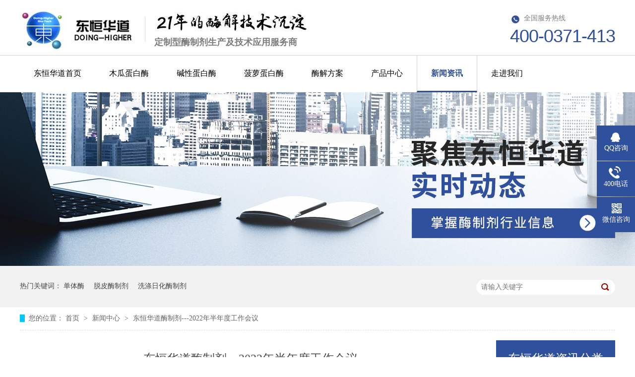

--- FILE ---
content_type: text/html
request_url: https://m.gxdhhd.com/articles/dhhdmz1931.html
body_size: 4256
content:
<!DOCTYPE html><html lang="zh"><head data-base="/">
<meta http-equiv="Cache-Control" content="no-transform">
<meta http-equiv="Cache-Control" content="no-siteapp"> 
  <meta http-equiv="Content-Type" content="text/html; charset=utf-8"> 
  <meta name="viewport" content="width=device-width, initial-scale=1.0, maximum-scale=1.0, user-scalable=no"> 
  <meta name="apple-mobile-web-app-capable" content="yes"> 
  <meta name="apple-mobile-web-app-status-bar-style" content="black"> 
  <meta name="format-detection" content="telephone=no"> 
  <meta name="wap-font-scale" content="no"> 
  <meta http-equiv="pragma" content="no-cache">
 <meta http-equiv="cache-control" content="no-cache,must-revalidate">
 <meta http-equiv="expires" content="Wed, 26 Feb 1997 08:21:57 GMT">
 <meta http-equiv="expires" content="0">
 <meta name="applicable-device" content="mobile">
<title>东恒华道酶制剂---2022年半年度工作会议</title>
<meta name="keywords" content="酶制剂,酶制剂公司">
<meta name="description" content="2022年7月中旬，东恒华道酶制剂公司在多媒体会议室召开了2022半年度的工作总结计划会。公司总经理在会上对每个部门上半年工作进行了点评，对上半年任务完成比较好的方面进行了充分肯定，并鼓励大家继续发扬。在肯定成绩的同时，总经理剖析了各部门存在的主要问题。这个半年度总结计划会，即是一个反思总结会，更是谋划未来的大会，需要东恒华道酶制剂的每一位管理者认真总结分析，吸取上半年的经验和教训，认清形势，看到差距，增强紧迫感和使命感，计划统筹好下半年的任务和目标。">
<link rel="canonical" href="https://www.gxdhhd.com/articles/dhhdmz1931.html">
<script>if(!/Android|webOS|iPhone|iPod|BlackBerry/i.test(navigator.userAgent)) {window.location.href="https://www.gxdhhd.com/articles/dhhdmz1931.html";}</script> 
  <link href="/css/reset.css?1542943208548" rel="stylesheet"> 
  <script src="/js/jquery-1.10.1.min.js"></script> 
  <link href="/5cbe62d3e4b094d7a9feac04.css" rel="stylesheet">
  <script>
var _hmt = _hmt || [];
(function() {
  var hm = document.createElement("script");
  hm.src="https://hm.baidu.com/hm.js?25e85edb164f4ba600a1792269848a07";
  var s = document.getElementsByTagName("script")[0]; 
  s.parentNode.insertBefore(hm, s);
})();
</script>
 </head> 
 <body> 
  <header class="g-hd clearfix"> 
 <section class="head2 f_cb"> 
  <h2 class="logo"><a href="/" title=""><img alt="南宁东恒华道生物科技有限责任公司" src="/images/logo.jpg" title="南宁东恒华道生物科技有限责任公司"></a></h2> 
  <h4 id="oneNav"> <span><a href="/project_jjfa.html" target="_blank" title="">酶解方案</a></span> <span><a href="/product_category.html">产品</a></span> <span><a href="/helps/zjdhhd.html">关于</a></span> </h4> 
  <span class="menu_btn iconfont"><a class="downmenu"><img src="/images/menu.jpg"></a></span> 
 </section> 
 <!-- 下拉菜单 --> 
 <section class="menu2" id="menu"> 
  <div class="slideMenu"> 
   <ul> 
     
     <li> <a href="/" title="东恒华道首页 Home"> 东恒华道首页 Home </a> </li> 
     
     <li> <a href="/products/dhhdmg.html" title="木瓜蛋白酶 papain"> 木瓜蛋白酶 papain </a> </li> 
     
     <li> <a href="/products/jxdbmfj.html" title="碱性蛋白酶 Alkaline protease"> 碱性蛋白酶 Alkaline protease </a> </li> 
     
     <li> <a href="/products/bldbm.html" title="菠萝蛋白酶 Bromelain"> 菠萝蛋白酶 Bromelain </a> </li> 
     
     <li> <a href="/project_jjfa.html" title="酶解方案 Solution"> 酶解方案 Solution </a> </li> 
     
     <li> <a href="/product_index.html" title="产品中心 Product Center"> 产品中心 Product Center </a> </li> 
     
     <li> <a href="/helps/jxdl.html" title="经销代理 Distribution"> 经销代理 Distribution </a> </li> 
     
     <li> <a href="/article_xwzx.html" title="新闻资讯 News"> 新闻资讯 News </a> </li> 
     
     <li> <a href="/helps/zjdhhd.html" title="走进我们 About"> 走进我们 About </a> </li> 
     
   </ul> 
  </div> 
 </section> 
  
  
</header> 
  <div class="ad-01"> 
 <div class="ad-01-title">
   东恒华道动态 
 </div> 
 <!--<div class="ad-01-img"> --> 
 <!-- <nsw:if on="${data.items[0].urlPhone}"> --> 
 <!--  <img src="/${data.items[0].urlPhone}" alt="${data.items[0].alt}" title="${data.items[0].alt}"> --> 
 <!-- </nsw:if> --> 
 <!--</div> --> 
  
</div> 
  <div class="m-xx-01"> 
 <div class="m-xx-01-txt">
   东恒华道酶制剂---2022年半年度工作会议 
 </div> 
 <div class="m-xx-01-desc endit-content2">
   <p style="text-indent:2em;">
    炎炎夏日，骄阳犹如一切生命的源泉，给万物赋予了无比的能量。万物生气，蓬勃向上，让人无不奋勇努力。就在这朝气蓬勃的季节里，为了总结上半年工作获得的成绩与存在的不足，更好地规划下半年工作，确保年度各项指标任务能够顺利完成。2022年7月中旬，东恒华道<a class="attach inline_attach" href="https://www.gxdhhd.com/" target="_blank" title="酶制剂公司"><strong>酶制剂公司</strong></a>在多媒体会议室召开了2022半年度的工作总结计划会。
</p>
<p class="img-block" style="text-align:center;">
    <img align="center" alt="2022年下半年启动会" src="/resource/images/e646984d2aeb4878a6c276afa5fb7f06_11_copy.jpg" title="图片 6_r1_c1">
</p>
<p style="text-indent:2em;">
    会上，各部门负责人分别汇报了上半年工作情况与下半年工作计划，参会人员进行了充分的讨论，剖析公司的经营管理工作中存在的问题，并提出了改进措施及建议。公司总经理在会上对每个部门上半年工作进行了点评，对上半年任务完成比较好的方面进行了充分肯定，并鼓励大家继续发扬。在肯定成绩的同时，总经理剖析了各部门存在的主要问题。
</p>
<p class="img-block" style="text-align:center;">
    <img align="center" alt="半年度会议汇报" src="/resource/images/e646984d2aeb4878a6c276afa5fb7f06_13_copy.jpg" title="图片 7_r1_c1">
</p>
<p style="text-indent:2em;">
    2022上半年，由于疫情的影响，市场行情的波动，一度给公司经营带来了被动，目标达成情况离年初制定的目标计划还有一些距离，同时，很多新形势下出现的新机遇和挑战需要大家一起来规划。这个半年度总结计划会，即是一个反思总结会，更是谋划未来的大会，需要东恒华道<a class="attach inline_attach" href="https://www.gxdhhd.com/" target="_blank" title="酶制剂"><strong>酶制剂</strong></a>的每一位管理者认真总结分析，吸取上半年的经验和教训，认清形势，看到差距，增强紧迫感和使命感，计划统筹好下半年的任务和目标。
</p>
<p style="text-indent:2em;">
    年度任务的达成才是大家的终极目标，需要每个部门每个岗位发挥最大的潜能，鼓足干劲，全力以赴，决战下半年，圆满完成全年目标任务。
</p>
<p style="text-indent:2em;">
    <br>
</p>
<p style="text-indent:2em;">
    </p><p style="text-wrap:wrap;text-indent:2em;">
        摸索是最大的成本！全球18年定制型<a class="attach inline_attach" href="https://www.gxdhhd.com/" target="_blank" title="酶制剂"><strong>酶制剂</strong></a>生产及技术应用服务商为您解答，免费提供小样！可立即拨打免费电话咨询400-0371-413，也可扫描微信二维码咨询。
    </p>
    <p class="img-block" style="text-indent:2em;text-wrap:wrap;">
        <img align="center" alt="图片1" src="https://www.gxdhhd.com/images/ewm_copy.png" title="图片1">
    </p>
    <p style="text-wrap:wrap;text-indent:28px;text-align:center;">
        【原创声音】本文由南宁东恒华道生物科技原创文章,转载需注明出处。
    </p>
<p></p> 
 </div> 
 <div class="clear"></div> 
  
</div> 
<div class="m-xx-fy-01"> 
 <a href="/article_dhhddt.html" title="返回列表"> 
  <div class="m-xx-fy-01-return">
    返回 
   <br>列表 
  </div> </a> 
 <a href="/articles/dhhdmz1968.html" title="东恒华道酶制剂，产品质量，从源头抓起！"> 
  <div class="m-xx-fy-01-next"> 
   <span>上一条</span> 
   <p>东恒华道酶制剂，产品质量，从源头抓起！</p> 
  </div> </a> 
 <a href="/articles/dhhdmz4994.html" title="东恒华道酶制剂，让水果茶给你一夏的清凉！"> 
  <div class="m-xx-fy-01-prev"> 
   <span>下一条 </span> 
   <p>东恒华道酶制剂，让水果茶给你一夏的清凉！</p> 
  </div> </a> 
  
</div> 
  <footer class="g-ft"> 
 <p class="top"><a href="#"><img src="/images/top.png"></a></p> 
 <p class="ftnav"> <a href="/product_index.html">产品中心</a>| <a href="/project_jjfa.html">酶解解决方案</a>| <a href="/article_xwzx.html">新闻资讯</a>| <a href="/helps/lxdhhd.html">联系我们</a> </p> 
 <p class="bah"> 
  <!--${enterprise.fullCustomerName}-->E-mail:nndhhd@163.com <a href="/sitemap.html" target="_blank" title="网站地图">网站地图</a> </p> 
 <div class="g_fnva f_cb"> 
  <div class="f_bj"> 
   <ul class="m-f01 f_cb"> 
    <li><a href="tel:400-0371-413"><em><img src="/images/f_01.jpg"></em>电话咨询</a></li> 
    <!--<li><a href="/product_index.html"><em><img src="/images/f_02.jpg"></em>产品中心 </a></li> 
    <li><a href="/project_jjfa.html"><em><img src="/images/f_03.jpg"></em>解决方案</a></li> ---> 
    <li><a href="http://wpa.qq.com/msgrd?v=3&amp;uin=2285057911&amp;site=qq&amp;menu=yes" target="_blank" title=""><em><img alt="" src="/images/f_04.jpg"></em>QQ咨询</a></li> 
    <li style=" width:50%; background:#FD0053;text-align:center; height:5rem;"><a href="https://p.qiao.baidu.com/cps/chat?siteId=162044&amp;userId=425476&amp;siteToken=25e85edb164f4ba600a1792269848a07" style=" line-height:5rem; color:#fff; font-size:2.2rem;letter-spacing:1.2rem;" target="_blank" title="">咨询</a></li> 
   </ul> 
  </div> 
 </div> 
  
</footer> 
  <script src="/5cbe62d3e4b094d7a9feac04.js" type="text/javascript"></script>
  <script>
var _hmt = _hmt || [];
(function() {
  var hm = document.createElement("script");
  hm.src="https://hm.baidu.com/hm.js?25e85edb164f4ba600a1792269848a07";
  var s = document.getElementsByTagName("script")[0]; 
  s.parentNode.insertBefore(hm, s);
})();
</script>
 
<script>  var sysBasePath = null ;var projPageData = {};</script><script>(function(){var bp = document.createElement('script');
var curProtocol = window.location.protocol.split(':')[0];
if (curProtocol === 'https')
{ bp.src='https://zz.bdstatic.com/linksubmit/push.js'; }
else
{ bp.src='http://push.zhanzhang.baidu.com/push.js'; }
var s = document.getElementsByTagName("script")[0];
s.parentNode.insertBefore(bp, s);
})();</script><script src="/js/ab77b6ea7f3fbf79.js" type="text/javascript"></script>
<script type="application/ld+json">
{"@content":"https://ziyuan.baidu.com/contexts/cambrian.jsonld","@id":"http://m.gxdhhd.com/articles/dhhdmz1931.html","appid":"","title":"东恒华道酶制剂---2022年半年度工作会议","images":[],"description":"","pubDate":"2022-07-27T09:54:37","upDate":"2025-08-29T17:07:15","lrDate":"2022-07-27T10:24"}
</script></body></html>

--- FILE ---
content_type: text/html
request_url: https://www.gxdhhd.com/articles/dhhdmz1931.html
body_size: 5523
content:
<!DOCTYPE html><html lang="zh"><head data-base="/">
<meta http-equiv="Cache-Control" content="no-transform">
<meta http-equiv="Cache-Control" content="no-siteapp"> 
  <meta charset="UTF-8"> 
  <meta http-equiv="X-UA-Compatible" content="IE=edge"> 
  <meta name="renderer" content="webkit"> 
  <meta http-equiv="pragma" content="no-cache">
 <meta http-equiv="cache-control" content="no-cache,must-revalidate">
 <meta http-equiv="expires" content="Wed, 26 Feb 1997 08:21:57 GMT">
 <meta http-equiv="expires" content="0">
 <meta name="applicable-device" content="pc">
<title>东恒华道酶制剂---2022年半年度工作会议</title>
<meta name="keywords" content="酶制剂,酶制剂公司">
<meta name="description" content="2022年7月中旬，东恒华道酶制剂公司在多媒体会议室召开了2022半年度的工作总结计划会。公司总经理在会上对每个部门上半年工作进行了点评，对上半年任务完成比较好的方面进行了充分肯定，并鼓励大家继续发扬。在肯定成绩的同时，总经理剖析了各部门存在的主要问题。这个半年度总结计划会，即是一个反思总结会，更是谋划未来的大会，需要东恒华道酶制剂的每一位管理者认真总结分析，吸取上半年的经验和教训，认清形势，看到差距，增强紧迫感和使命感，计划统筹好下半年的任务和目标。"><meta name="mobile-agent" content="format=html5;url=https://m.gxdhhd.com/articles/dhhdmz1931.html"><meta name="mobile-agent" content="format=xhtml;url=https://m.gxdhhd.com/articles/dhhdmz1931.html">
<link rel="alternate" media="only screen and (max-width:640px)" href="https://m.gxdhhd.com/articles/dhhdmz1931.html">
<script src="/js/uaredirect.js" type="text/javascript"></script>
<script type="text/javascript">uaredirect("https://m.gxdhhd.com/articles/dhhdmz1931.html");</script>
<link rel="canonical" href="http://www.gxdhhd.com/articles/dhhdmz1931.html"> 
  <link href="/css/reset.css" rel="stylesheet"> 
  <script src="/js/nsw.pc.min.js"></script> 
  <link href="/5cad94e8e4b052d478ed585e.css" rel="stylesheet">
  <script>
var _hmt = _hmt || [];
(function() {
  var hm = document.createElement("script");
  hm.src="https://hm.baidu.com/hm.js?25e85edb164f4ba600a1792269848a07";
  var s = document.getElementsByTagName("script")[0]; 
  s.parentNode.insertBefore(hm, s);
})();
</script>
 </head> 
 <body class="body-color"> 
  <div class="g_top f_fw"> 
 <div class="header"> 
  <div class="m_top f_cb"> 
   <div class="top_c"> 
    <h1 class="wow zoomIn animated"><a href="/" title=""><img alt="南宁东恒华道生物科技有限责任公司" src="/images/logo.jpg" title="南宁东恒华道生物科技有限责任公司"></a></h1> 
    <h2> <img src="/images/logowz.jpg"><em>定制型酶制剂生产及技术应用服务商</em> </h2> 
    <p><b>全国服务热线</b><span>400-0371-413</span></p> 
   </div> 
  </div> 
  <div class="g_nav menu"> 
   <ul> 
     
     <li> <a href="/" title="东恒华道首页"> 东恒华道首页 </a> </li> 
     
     <li> <a href="/products/dhhdmg.html" title="木瓜蛋白酶"> 木瓜蛋白酶 </a> </li> 
     
     <li> <a href="/products/jxdbmfj.html" title="碱性蛋白酶"> 碱性蛋白酶 </a> </li> 
     
     <li> <a href="/products/bldbm.html" title="菠萝蛋白酶"> 菠萝蛋白酶 </a> </li> 
     
     <li> <a href="/project_jjfa.html" title="酶解方案"> 酶解方案 </a> </li> 
     
     <li> <a href="/product_index.html" title="产品中心"> 产品中心 </a> </li> 
     
     <li> <a href="/article_xwzx.html" title="新闻资讯"> 新闻资讯 </a> </li> 
     
     <li> <a href="/helps/zjdhhd.html" title="走进我们"> 走进我们 </a> </li> 
     
   </ul> 
  </div> 
   
 </div> 
</div> 
  <div> 
 <div class="ty-banner-1"> 
   
   <a href="/product_index.html" title="聚焦东恒华道实时动态，掌握酶制剂行业信息"> <img alt="聚焦东恒华道实时动态，掌握酶制剂行业信息" src="/resource/images/c86f04cf9a3947c480360a97e5815d58_114.jpg" title="聚焦东恒华道实时动态，掌握酶制剂行业信息"> </a> 
    
   
   
   
 </div> 
</div> 
  <div class="p1-search-1 b"> 
 <div class="blk-main"> 
  <div class="blk-md blk"> 
   <div class="p1-search-1-inp fr"> 
    <input class="p1-search-1-inp1" id="key" placeholder="请输入关键字" type="text"> 
    <input class="p1-search-1-inp2" onclick="searchInfo();" type="button"> 
   </div> 
   <p> 热门关键词： 
     
     <a href="/product_spym.html" onclick="searchLink(this);" title="单体酶">单体酶</a> 
     
     
     <a href="/product_tpmzj.html" onclick="searchLink(this);" title="脱皮酶制剂">脱皮酶制剂</a> 
     
     
     <a href="/products/xzqxm.html" onclick="searchLink(this);" title="洗涤日化酶制剂">洗涤日化酶制剂</a> 
     </p> 
  </div> 
 </div> 
  
 <!-- CSS --> 
  
</div> 
  <div class="blk-main"> 
   <div class="blk plc"> 
 <div class="p12-curmbs-1" navcrumbs=""> 
  <b> 您的位置： </b> 
  <a href="/"> 首页 </a> 
  <span> &gt; </span> 
   
   <i class=""> <a href="/article_xwzx.html"> 新闻中心 </a> <span> &gt; </span> </i> 
   
   <i class="p12-curblock"> <a href="/article_dhhddt.html"> 东恒华道动态 </a> <span> &gt; </span> </i> 
   
   <i class=""> <a href="/articles/dhhdmz1931.html"> 东恒华道酶制剂---2022年半年度工作会议 </a>  </i> 
   
 </div> 
 <!-- css --> 
  
  
</div> 
   <div class="clear"></div> 
   <div class="blk-sm fl"> 
    <div class="zxxq-01 blk"> 
 <h1 class="zxxq-01-tit"> 东恒华道酶制剂---2022年半年度工作会议 </h1> 
 <div class="zxxq-01-sour"> 
  <span> 作者：  
   
     黄若凤 
   </span> 
  <span> 编辑：  
   
     朱兴华 
   </span> 
  <span> 来源：  
   
     东恒华道 
   </span> 
  <span> 发布日期： 2022.07.27 </span> 
 </div> 
 <div class="zxxq-01-text"> 
  <div class="zxxq-01-text-t1">
    信息摘要： 
  </div> 
  <div class="zxxq-01-text-t2">2022年7月中旬，东恒华道酶制剂公司在多媒体会议室召开了2022半年度的工作总结计划会。公司总经理在会上对每个部门上半年工作进行了点评，对…</div> 
  <div class="clear"> 
  </div> 
 </div> 
 <div class="zxxq-01-desc endit-content"><p style="text-indent:2em;">
    炎炎夏日，骄阳犹如一切生命的源泉，给万物赋予了无比的能量。万物生气，蓬勃向上，让人无不奋勇努力。就在这朝气蓬勃的季节里，为了总结上半年工作获得的成绩与存在的不足，更好地规划下半年工作，确保年度各项指标任务能够顺利完成。2022年7月中旬，东恒华道<a class="attach inline_attach" href="http://www.gxdhhd.com/" target="_blank" title="酶制剂公司"><strong>酶制剂公司</strong></a>在多媒体会议室召开了2022半年度的工作总结计划会。
</p>
<p class="img-block" style="text-align:center;">
    <img align="center" alt="2022年下半年启动会" src="/resource/images/e646984d2aeb4878a6c276afa5fb7f06_11.jpg" title="图片 6_r1_c1">
</p>
<p style="text-indent:2em;">
    会上，各部门负责人分别汇报了上半年工作情况与下半年工作计划，参会人员进行了充分的讨论，剖析公司的经营管理工作中存在的问题，并提出了改进措施及建议。公司总经理在会上对每个部门上半年工作进行了点评，对上半年任务完成比较好的方面进行了充分肯定，并鼓励大家继续发扬。在肯定成绩的同时，总经理剖析了各部门存在的主要问题。
</p>
<p class="img-block" style="text-align:center;">
    <img align="center" alt="半年度会议汇报" src="/resource/images/e646984d2aeb4878a6c276afa5fb7f06_13.jpg" title="图片 7_r1_c1">
</p>
<p style="text-indent:2em;">
    2022上半年，由于疫情的影响，市场行情的波动，一度给公司经营带来了被动，目标达成情况离年初制定的目标计划还有一些距离，同时，很多新形势下出现的新机遇和挑战需要大家一起来规划。这个半年度总结计划会，即是一个反思总结会，更是谋划未来的大会，需要东恒华道<a class="attach inline_attach" href="http://www.gxdhhd.com/" target="_blank" title="酶制剂"><strong>酶制剂</strong></a>的每一位管理者认真总结分析，吸取上半年的经验和教训，认清形势，看到差距，增强紧迫感和使命感，计划统筹好下半年的任务和目标。
</p>
<p style="text-indent:2em;">
    年度任务的达成才是大家的终极目标，需要每个部门每个岗位发挥最大的潜能，鼓足干劲，全力以赴，决战下半年，圆满完成全年目标任务。
</p>
<p style="text-indent:2em;">
    <br>
</p>
<p style="text-indent:2em;">
    </p><p style="text-wrap:wrap;text-indent:2em;">
        摸索是最大的成本！全球18年定制型<a class="attach inline_attach" href="http://www.gxdhhd.com/" target="_blank" title="酶制剂"><strong>酶制剂</strong></a>生产及技术应用服务商为您解答，免费提供小样！可立即拨打免费电话咨询400-0371-413，也可扫描微信二维码咨询。
    </p>
    <p class="img-block" style="text-indent:2em;text-wrap:wrap;">
        <img align="center" alt="图片1" src="http://www.gxdhhd.com/images/ewm.png" title="图片1">
    </p>
    <p style="text-wrap:wrap;text-indent:28px;text-align:center;">
        【原创声音】本文由南宁东恒华道生物科技原创文章,转载需注明出处。
    </p>
<p></p></div> 
 <div class="clear"></div> 
  
</div> 
    <div class="xgzx-01 blk"> 
 <div class="xgzx-01-tit">
   【相关推荐】 
 </div> 
 <div class="xgzx-01-list"> 
  <ul> 
    
    <li> <a href="/articles/dhhdmz4275.html" target="_blank"><span> 了解详情 &gt; </span> 东恒华道酶制剂亮相FIC2024暨第二十七届食品添加剂和配料展览会 </a> </li> 
    
    <li> <a href="/articles/mzjzmq.html" target="_blank"><span> 了解详情 &gt; </span> 酶制剂在猫犬诱食剂风味形成的几个关键控制点 </a> </li> 
    
    <li> <a href="/articles/smsxws.html" target="_blank"><span> 了解详情 &gt; </span> 烟草烟叶发酵用到木瓜蛋白酶，什么情况？ </a> </li> 
    
  </ul> 
 </div> 
  
</div> 
    <div class="xgzx-pagin-01 blk"> 
 <dl> 
  <dd> 
   <b><em><a href="/articles/dhhdmz1968.html" title="东恒华道酶制剂，产品质量，从源头抓起！"> 查看详情 + </a></em></b> 
   <span> 上一条 </span> 
   <a href="/articles/dhhdmz1968.html" title="东恒华道酶制剂，产品质量，从源头抓起！"> 东恒华道酶制剂，产品质量，从源头抓起！ </a> 
  </dd> 
  <dt></dt> 
  <dd> 
   <b><em><a href="/articles/dhhdmz4994.html" title="东恒华道酶制剂，让水果茶给你一夏的清凉！"> 查看详情 + </a></em></b> 
   <span> 下一条 </span> 
   <a href="/articles/dhhdmz4994.html" title="东恒华道酶制剂，让水果茶给你一夏的清凉！"> 东恒华道酶制剂，让水果茶给你一夏的清凉！ </a> 
  </dd> 
 </dl> 
 <div class="xgzx-pagin-01-href"> 
  <span><a href="/article_dhhddt.html" title="返回列表"> 返回列表 </a></span> 
 </div> 
 <div class="xgzx-pagin-01-key"> 
  <p> 本文标签： 
    
     
     <span><a href="/search.php?key=酶制剂" title="酶制剂"> 酶制剂 </a></span> 
     
     <span><a href="/search.php?key=酶制剂公司" title="酶制剂公司"> 酶制剂公司 </a></span> 
     
    </p> 
 </div> 
 <div class="clear"> 
 </div> 
  
</div> 
   </div> 
   <div class="blk-xs fr"> 
    <div class="fdh-01 blk"> 
 <div class="fdh-01-tit"> 
  <h3>东恒华道资讯分类</h3> 
 </div> 
 <div class="fdh-01-nav" navvicefocus1=""> 
   
   <div class="fdh-01-nav-one"> 
    <h3><a href="/article_xwzx.html" title="新闻中心"> 新闻中心 </a></h3> 
    <dl style="display:none;"> 
     <!-- 2级 --> 
      
      <dt> 
       <a href="/article_dhhddt.html" title="东恒华道动态"> 东恒华道动态 </a> 
      </dt> 
       
      
      <dt> 
       <a href="/article_mjjsjl.html" title="酶制剂文库"> 酶制剂文库 </a> 
      </dt> 
       
      
      <dt> 
       <a href="/article_cjwt.html" title="酶制剂问答"> 酶制剂问答 </a> 
      </dt> 
       
      
    </dl> 
   </div> 
   
   <div class="fdh-01-nav-one"> 
    <h3><a href="/article_khjz.html" title="客户见证"> 客户见证 </a></h3> 
     
   </div> 
   
 </div> 
 <div class="clear"></div> 
  
  
</div> 
    <div class="cbgg-01 blk"> 
 <div class="cbgg-01-img"> 
  <img src="/images/ad88c4d0518a4b128318e20e58867601_5.jpg"> 
 </div> 
 <p><img src="/images/prolist4.png">全国服务热线</p> 
 <span>400-0371-413</span> 
  
</div> 
   </div> 
   <div class="clear"></div> 
  </div> 
  <div class="g_ft f_fw"> 
 <div class="content f_pr"> 
  <ul class="ftlst"> 
   <li class="li01"><em>Address</em>南宁市良庆区建业路49号 </li> 
   <li class="li02"><em>Mailbox</em>nndhhd@163.com</li> 
   <li class="li03"><em>Telephone</em>400-0371-413</li> 
  </ul> 
  <div class="m_fnav "> 
    
    <a href="/" title="网站首页">网站首页</a> 
    <span>/</span> 
    
    <a href="/product_index.html" title="产品中心">产品中心</a> 
    <span>/</span> 
    
    <a href="/project_jjfa.html" title="解决方案">解决方案</a> 
    <span>/</span> 
    
    <a href="/help_yfzx.html" title="技术研发中心">技术研发中心</a> 
    <span>/</span> 
    
    <a href="/article_xwzx.html" title="新闻资讯">新闻资讯</a> 
    <span>/</span> 
    
    <a href="/helps/lxdhhd.html" title="联系东恒华道">联系东恒华道</a> 
    <span>/</span> 
    
    <a href="/sitemap.html" target="_blank" title="网站地图">网站地图</a> 
     
    
  </div> 
  <div class="f_ftcon">
    ©版权所有 2019-2039 南宁东恒华道生物科技有限责任公司保留一切权利 备案号： 
   <a href="https://beian.miit.gov.cn/" rel="nofollow" target="_blank" title="">桂ICP备15003697号-1</a> 
   <br>&nbsp;&nbsp; 
   <a href="http://nsw88.com/" target="_blank" title="牛商股份">&nbsp;&nbsp;</a>百度统计 
  </div> 
  <div class="m_code"> 
   <h2>扫一扫客服微信号<br>更多惊喜与您共享</h2> 
   <ul class="codelst f_cb"> 
    <li><img alt="客服微信号" src="/resource/images/7e226f52ef8d492baf1009896d9af43d_2.png" title="客服微信号"></li> 
    <li class="code2"><img alt="" src="/" title=""></li> 
   </ul> 
  </div> 
   
 </div> 
</div> 
  <div class="client-2"> 
 <ul id="client-2"> 
  <li class="my-kefu-qq"> 
   <div class="my-kefu-main"> 
    <div class="my-kefu-left"> 
     <a class="online-contact-btn" href="http://wpa.qq.com/msgrd?v=3&amp;uin=2285057911&amp;site=qq&amp;menu=yes" qq="" target="_blank"> <i></i> <p>QQ咨询</p> </a> 
    </div> 
    <div class="my-kefu-right"></div> 
   </div> </li> 
  <li class="my-kefu-tel"> 
   <div class="my-kefu-tel-main"> 
    <div class="my-kefu-left"> 
     <i></i> 
     <p>400电话</p> 
    </div> 
    <div class="my-kefu-tel-right" phone400="">400-0371-413</div> 
   </div> </li> 
  <li class="my-kefu-weixin"> 
   <div class="my-kefu-main"> 
    <div class="my-kefu-left"> 
     <i></i> 
     <p>微信咨询</p> 
    </div> 
    <div class="my-kefu-right"> 
    </div> 
    <div class="my-kefu-weixin-pic"> 
     <img alt="" src="/resource/images/7e226f52ef8d492baf1009896d9af43d_2.png"> 
    </div> 
   </div> </li> 
  <li class="my-kefu-ftop"> 
   <div class="my-kefu-main"> 
    <div class="my-kefu-left"> 
     <a href="javascript:;"> <i></i> <p>返回顶部</p> </a> 
    </div> 
    <div class="my-kefu-right"> 
    </div> 
   </div> </li> 
 </ul> 
  
  
</div> 
  <script src="/js/public.js"></script> 
  <script src="/5cad94e8e4b052d478ed585e.js" type="text/javascript"></script>
  <script>
var _hmt = _hmt || [];
(function() {
  var hm = document.createElement("script");
  hm.src="https://hm.baidu.com/hm.js?25e85edb164f4ba600a1792269848a07";
  var s = document.getElementsByTagName("script")[0]; 
  s.parentNode.insertBefore(hm, s);
})();
</script>
 
<script>  var sysBasePath = null ;var projPageData = {};</script><script>(function(){var bp = document.createElement('script');
var curProtocol = window.location.protocol.split(':')[0];
if (curProtocol === 'https')
{ bp.src='https://zz.bdstatic.com/linksubmit/push.js'; }
else
{ bp.src='http://push.zhanzhang.baidu.com/push.js'; }
var s = document.getElementsByTagName("script")[0];
s.parentNode.insertBefore(bp, s);
})();</script><script src="/js/ab77b6ea7f3fbf79.js" type="text/javascript"></script>
<script type="application/ld+json">
{"@content":"https://ziyuan.baidu.com/contexts/cambrian.jsonld","@id":"http://www.gxdhhd.com/articles/dhhdmz1931.html","appid":"","title":"东恒华道酶制剂---2022年半年度工作会议","images":[],"description":"","pubDate":"2022-07-27T09:54:37","upDate":"2025-12-09T12:01:30","lrDate":"2022-07-27T10:24"}
</script></body></html>